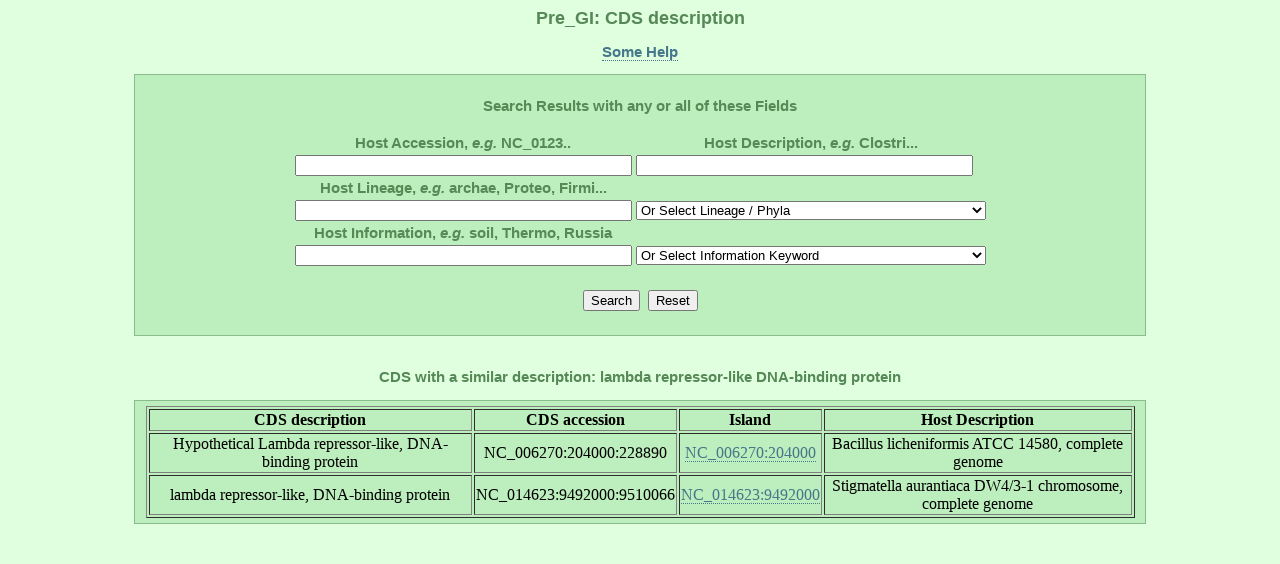

--- FILE ---
content_type: text/html; charset=UTF-8
request_url: http://pregi.bi.up.ac.za/pre_gi_cds_desc.php?cds_desc=lambda%20repressor-like,%20DNA-binding%20protein
body_size: 4504
content:

	   
<html><head><title class='title'>Pre_GI: CDS description</title><link href='style.css' type='text/css' rel='stylesheet'><link rel='shortcut icon' href='island.png'></head><body><h1 class='title'>Pre_GI: CDS description</h1><p class ='heading' align='center'><b><a href='pre_gi_tooltiphelp.php?tooltip=cds_desc' target='blank' title='Some help regarding this page'>Some Help</a></b></p><div id='content' align='center'><form method='POST' action='pre_gi_cds_desc.php?cds_desc=lambda repressor-like, DNA-binding protein'>
		<br>
		<table>
		<b class='heading'><div align='center'>Search Results with any or all of these Fields</div></b>
		<br>
		<tr><th><b class='heading'>Host Accession, <i>e.g.</i> NC_0123..</b></th><th><b class='heading'>Host Description, <i>e.g.</i> Clostri...</b></th></tr>
		<tr><td><tb><input type="text" name="db_accession" size="40"></tb></td><td><tb><input type="text" name="db_description" size="40"></tb></td></tr>
		<tr><th><b class='heading'>Host Lineage, <i>e.g.</i> archae, Proteo, Firmi...</b></th></tr>
		<tr><td><tb><input type="text" name="db_lineage_text" size="40"></tb></td><td><tb><div align='center'><select id="db_lineage_select" name="db_lineage_select" style="width: 350px">
     			<option value="">Or Select Lineage / Phyla</option>
     			<option value="">--All--</option>
     			<option value="Archaea">Archaea</option>
     			<option value="Thermotogae">Thermotogae</option>
			<option value="Chloroflexi">Chloroflexi</option>
			<option value="Deinococcus-Thermus">Deinococcus-Thermus</option>
			<option value="Proteobacteria">Proteobacteria</option>
			<option value="Cyanobacteria">Cyanobacteria</option>
			<option value="Firmicutes">Firmicutes</option>
			<option value="Actinobacteria">Actinobacteria</option>
			<option value="Planctomycetes">Planctomycetes</option>
			<option value="Chlamydiae">Chlamydiae</option>
			<option value="Spirochaetes">Spirochaetes</option>
			<option value="Bacteroidetes">Bacteroidetes</option>
			<option value="Chlorobi">Chlorobi</option>
		</select></div></tb></td></tr>
		<tr><th><b class='heading'>Host Information, <i>e.g.</i> soil, Thermo, Russia</b></th></tr>
		<tr><td><tb><input type="text" name="db_information_text" size="40"></tb></td><td><tb><div align='center'><select id="db_information_select" name="db_information_select" style="width: 350px">
     			<option value="">Or Select Information Keyword</option>
     			<option value="">--All--</option>
			<option value="anaerob">Anaerobes</option>
			<option value="disease">Disease</option>
			<option value="gram-negative">Gram -</option>
			<option value="gram-positive">Gram +</option>
			<option value="disease">Disease</option>
			<option value="halo">Halo</option>
			<option value="human">Human</option>
			<option value="meso">Meso</option>
			<option value="pathogen">Pathogen</option>
			<option value="psyc">Psycrho</option>
			<option value="resistan">Resistant</option>
     			<option value="soil">Soil</option>
			<option value="sulfur">Sulfur</option>
			<option value="symbiont">Symbiont</option>
			<option value="thermo">Thermo</option>
     			<option value="water">Water</option>
		</select></div></tb></td></tr>
		</table>
		<br>
		<table>
		<tr><td><tb><input type="submit" name="submit" value="Search"><td></td></tb></td><td><tb><input type="submit" name=$db_accession value="Reset"></tb></td></tr>
		</table>
		</form>
		</div>
		<br>

		<p class='heading'><b>CDS with a similar description: lambda repressor-like DNA-binding protein</b></p><div id='content' align='center'><table border=1><tr><th><tb><b>CDS description</b></tb></th><th><tb><b>CDS accession</b></tb></th><th><tb><b>Island</b></tb></th><th><tb><b>Host Description</b></tb></th></tr><tr align='center'><td><tb>Hypothetical Lambda repressor-like, DNA-binding protein</tb></td><td><tb>NC_006270:204000:228890</tb></td><td><tb><a href='pre_gi_gene.php?source_accession=NC_006270&gi_accession=NC_006270:204000' target='_blank' title='Go to this Island'>NC_006270:204000</a></tb></td><td><tb>Bacillus licheniformis ATCC 14580, complete genome</tb></td></tr><tr align='center'><td><tb>lambda repressor-like, DNA-binding protein</tb></td><td><tb>NC_014623:9492000:9510066</tb></td><td><tb><a href='pre_gi_gene.php?source_accession=NC_014623&gi_accession=NC_014623:9492000' target='_blank' title='Go to this Island'>NC_014623:9492000</a></tb></td><td><tb>Stigmatella aurantiaca DW4/3-1 chromosome, complete genome</tb></td></tr></table></div></body></html>